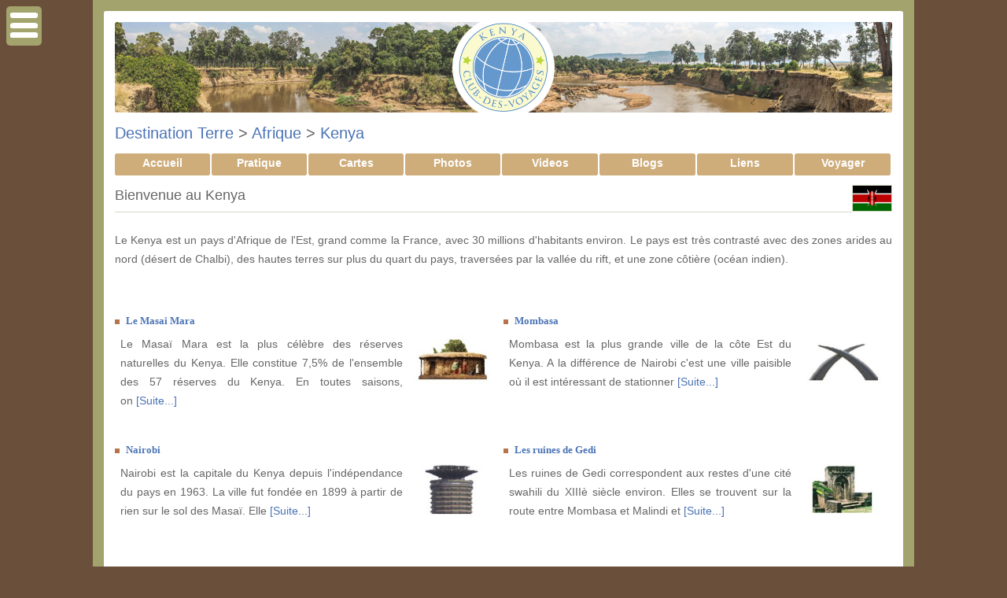

--- FILE ---
content_type: text/html; charset=iso-8859-1
request_url: https://www.club-des-voyages.com/kenya/index.html
body_size: 7979
content:
<!DOCTYPE html PUBLIC "-//W3C//DTD XHTML 1.0 Transitional//EN" "http://www.w3.org/TR/xhtml1/DTD/xhtml1-transitional.dtd">
<HTML xmlns="http://www.w3.org/1999/xhtml" xml:lang="fr" lang="fr">
<HEAD>
	<title>Découvrir le Kenya - Club des Voyages</title>
	<meta name="description" content="Le Kenya est un pays d&#039;Afrique de l&#039;Est, grand comme la France, avec 30 millions d&#039;habitants environ. Le pays est tr&egrave;s contrast&eacute; avec des zones arides au nord (d&eacute;sert de Chalbi), des hautes terres sur" />
    <meta name="keywords" content="club, voyage, tourisme, photo, carnet, image, blog, voyageur, galerie, portfolio, quiz">
    <meta name="language" content="fr">
    <meta name="http.language" content="French">
	<meta http-equiv="Content-Type" content="text/html; charset=iso-8859-1" />	
	<meta name="robots" content="index, follow" />

	    <meta property="og:type"               content="website" />
    <meta property="og:title"              content="Découvrir le Kenya" />
    <meta property="og:description"        content="Le Kenya est un pays d&#039;Afrique de l&#039;Est, grand comme la France, avec 30 millions d&#039;habitants environ. Le pays est tr&egrave;s contrast&eacute; avec des zones arides au nord (d&eacute;sert de Chalbi), des hautes terres sur" />
    <meta property="og:image"              content="https://www.club-des-voyages.com/cdv_image/cdv_logo/og/1710.png" />    
    
    <link rel="apple-touch-icon" sizes="180x180" href="/apple-touch-icon.png">
    <link rel="icon" type="image/png" sizes="32x32" href="/favicon-32x32.png">
    <link rel="icon" type="image/png" sizes="16x16" href="/favicon-16x16.png">
    <link rel="manifest" href="/site.webmanifest">
    <link rel="mask-icon" href="/safari-pinned-tab.svg" color="#5bbad5">
    <meta name="msapplication-TileColor" content="#2d89ef">
    <meta name="theme-color" content="#ffffff">
    
    <link rel="search" type="application/opensearchdescription+xml" title="Club des Voyages" href="https://www.club-des-voyages.com/opensearch.xml" />
    
    <link rel="stylesheet" href="/cdv.css" type="text/css">
    <link rel="stylesheet" href="/cdv_css2/1710/style2.css"type="text/css">
</HEAD>
<body>

<div id='page_wrapper'>
          
    <div id='center'>                                                 
        <div id='page_header' style='background-image:url("/cdv_css2/1710/header.jpg")' />
 		<div id='page_header_pastille' style='background-image:url("/cdv_image/cdv_logo/pastille.png")' />
 		<img src="/cdv_image/cdv_logo/header/1710.png" border="0" usemap="#MapLogo" /><map name="MapLogo" id="MapLogo"><area shape="rect" coords="1,1,450,225" href="/kenya/index.html" target="_top" alt="Accueil de la Destination" title="Accueil Kenya" /><area shape="rect" coords="1,226,450,450" href="https://www.club-des-voyages.com/")" target="_top" alt="Accueil Club" title="Accueil du Club" /></map>            
        </div>
        </div>
    	<div id='content'>

            	
    <h1><a href="https://www.club-des-voyages.com/terre/index.html">Destination Terre</a>
     > <a href="https://www.club-des-voyages.com/afrique/index.html">Afrique</a>     		> <a href="https://www.club-des-voyages.com/kenya/index.html">Kenya</a>                        </h1>
	



  	<!--COUNTRY START-->
<div id="container">
    <ul>
            	 <li><a href="https://www.club-des-voyages.com/kenya/index.html" class="selected">Accueil</a></li>
         <li><a href="https://www.club-des-voyages.com/kenya/pratique.html">Pratique</a></li>
            <li><a href="https://www.club-des-voyages.com/kenya/carte.html">Cartes</a></li>
                        	<li><a href="https://www.club-des-voyages.com/kenya/albums/photos.html">Photos</a></li>
                  	<li><a href="https://www.club-des-voyages.com/kenya/chaines/videos.html">Videos</a></li>
            	
        <li><a href="https://www.club-des-voyages.com/kenya/blogs/index.html">Blogs</a></li>
                  	<li><a href="https://www.club-des-voyages.com/kenya/liens/index.html">Liens</a></li>
                        	<li><a href="https://www.club-des-voyages.com/kenya/services.html">Voyager</a></li>
          </ul>
</div>	    
    
<table cellpadding="0" cellspacing="0" border="0" style="width:100%; clear:both;">
<tr>
  <td>
    <h2>Bienvenue au Kenya</h2>
  </td>
    <td width="40" style="vertical-align:middle;">
  	<img src='/cdv_image/cdv_flags/1710.png' title="Drapeau du Kenya" width="51" height="34" style="border:1px solid #D1D9C4;">
  </td>
  </tr>
</table>	    
  


             
    
                
        
                                      
                          <p style="text-align:justify;">
                                Le Kenya est un pays d'Afrique de l'Est, grand comme la France, avec 30 millions d'habitants environ. Le pays est très contrasté avec des zones arides au nord (désert de Chalbi), des hautes terres sur plus du quart du pays, traversées par la vallée du rift, et une zone côtière (océan indien).                </p>
           
             
           
        	<style type="text/css">
	/* Galerie */
	.galerie {
		display: -moz-flex;
		display: -webkit-flex;
		display: -ms-flex;
		display: flex;
		-moz-flex-wrap: wrap;
		-webkit-flex-wrap: wrap;
		-ms-flex-wrap: wrap;
		flex-wrap: wrap;
		margin: 0 2em 0 -2em;
		width: calc(100% + 1em);
	}
		.galerie box {
			-moz-flex-grow: 0;
			-webkit-flex-grow: 0;
			-ms-flex-grow: 0;
			flex-grow: 0;
			-moz-flex-shrink: 1;
			-webkit-flex-shrink: 1;
			-ms-flex-shrink: 1;
			flex-shrink: 1;
			margin: 0 0 3em 3em;
			position: relative;
			width: calc(33.33333% - 3em);
			text-align:center;
		}			
			.galerie box > :last-child {
				margin-bottom: 0;
			}
			.galerie box .box_img {
				display: block;
				margin: 0 auto;
				max-width: 100%;
				max-height: 190px;
			}
				.galerie box .box_img img {
					display: block;
					width: 100%;
				}

		@media screen and (min-width: 1041px) {
			.galerie box:nth-last-child(1), .galerie box:nth-last-child(2), .galerie box:nth-last-child(3) {
				margin-bottom: 0;
			}
		}

		@media screen and (max-width: 1040px) {
			.galerie box {
				width: calc(50% - 3em);
			}
				.galerie box:nth-last-child(3) {
					margin-bottom: 6em;
				}
		}

		@media screen and (min-width: 641px) and (max-width: 1040px) {
			.galerie box:nth-last-child(1), .galerie box:nth-last-child(2) {
				margin-bottom: 0;
			}
		}

		@media screen and (max-width: 640px) {
			.galerie {
				margin: 0 0 2em 0;
				width: 100%;
			}
				.galerie box {
					margin: 0 0 4.5em 0;
					width: 100%;
				}
					.galerie box:last-child {
						margin-bottom: 0;
					}
		}
</style>


	    
    
            
    	<h2 class="separator"></h2>
    
                    		<div id='box_edition'>
        <img src="/pb/pb_square.gif" hspace="5" />        &nbsp;<span class='rubrique'><a href="https://www.club-des-voyages.com/kenya/masai-mara.html">Le Masai Mara</a></span>                
                        <p>
                                	<a href="https://www.club-des-voyages.com/kenya/masai-mara.html"><img src='/galeries/covers/v_119.jpg' width='100' alt="Le Masai Mara" title="Le Masai Mara" class="vignette"></a>
            	                Le Masaï Mara est la plus célèbre des réserves naturelles du Kenya. Elle constitue 7,5% de l'ensemble des 57 réserves du Kenya. En toutes saisons, on&nbsp;<a href="https://www.club-des-voyages.com/kenya/masai-mara.html" target="_top">[Suite...]</a>                </p>
             
        </div>      
      		<div id='box_edition'>
        <img src="/pb/pb_square.gif" hspace="5" />        &nbsp;<span class='rubrique'><a href="https://www.club-des-voyages.com/kenya/mombasa.html">Mombasa</a></span>                
                        <p>
                                	<a href="https://www.club-des-voyages.com/kenya/mombasa.html"><img src='/galeries/covers/v_122.jpg' width='100' alt="Mombasa" title="Mombasa" class="vignette"></a>
            	                Mombasa est la plus grande ville de la côte Est du Kenya. A la différence de Nairobi c'est une ville paisible où il est intéressant de stationner&nbsp;<a href="https://www.club-des-voyages.com/kenya/mombasa.html" target="_top">[Suite...]</a>                </p>
             
        </div>      
      		<div id='box_edition'>
        <img src="/pb/pb_square.gif" hspace="5" />        &nbsp;<span class='rubrique'><a href="https://www.club-des-voyages.com/kenya/nairobi.html">Nairobi</a></span>                
                        <p>
                                	<a href="https://www.club-des-voyages.com/kenya/nairobi.html"><img src='/galeries/covers/v_121.jpg' width='100' alt="Nairobi" title="Nairobi" class="vignette"></a>
            	                Nairobi est la capitale du Kenya depuis l'indépendance du pays en 1963. La ville fut fondée en 1899 à partir de rien sur le sol des Masaï. Elle&nbsp;<a href="https://www.club-des-voyages.com/kenya/nairobi.html" target="_top">[Suite...]</a>                </p>
             
        </div>      
      		<div id='box_edition'>
        <img src="/pb/pb_square.gif" hspace="5" />        &nbsp;<span class='rubrique'><a href="https://www.club-des-voyages.com/kenya/les-ruines-de-gedi.html">Les ruines de Gedi</a></span>                
                        <p>
                                	<a href="https://www.club-des-voyages.com/kenya/les-ruines-de-gedi.html"><img src='/galeries/covers/v_11732.jpg' width='100' alt="Les ruines de Gedi" title="Les ruines de Gedi" class="vignette"></a>
            	                Les ruines de Gedi correspondent aux restes d'une cité swahili du XIIIè siècle environ. Elles se trouvent sur la route entre Mombasa et Malindi et&nbsp;<a href="https://www.club-des-voyages.com/kenya/les-ruines-de-gedi.html" target="_top">[Suite...]</a>                </p>
             
        </div>      
      		<div id='box_edition'>
        <img src="/pb/pb_square.gif" hspace="5" />        &nbsp;<span class='rubrique'><a href="https://www.club-des-voyages.com/kenya/l-archipel-de-lamu.html">L'archipel de Lamu</a></span>                
                        <p>
                                	<a href="https://www.club-des-voyages.com/kenya/l-archipel-de-lamu.html"><img src='/galeries/covers/v_11733.jpg' width='100' alt="L'archipel de Lamu" title="L'archipel de Lamu" class="vignette"></a>
            	                Située sur la côte Est, non loin de la frontière somalienne, l'archipel de Lamu est composé d'un ensemble de petites iles accessibles uniquement par&nbsp;<a href="https://www.club-des-voyages.com/kenya/l-archipel-de-lamu.html" target="_top">[Suite...]</a>                </p>
             
        </div>      
      		<div id='box_edition'>
        <img src="/pb/pb_square.gif" hspace="5" />        &nbsp;<span class='rubrique'><a href="https://www.club-des-voyages.com/kenya/parcs-nationaux-du-lac-turkana.html">Parcs nationaux du Lac Turkana</a></span>                
                        <p>
                                	<a href="https://www.club-des-voyages.com/kenya/parcs-nationaux-du-lac-turkana.html"><img src='/galeries/covers/v_2972.jpg' width='100' alt="Parcs nationaux du Lac Turkana" title="Parcs nationaux du Lac Turkana" class="vignette"></a>
            	                Le plus sal&eacute; des grands lacs d'Afrique, le Turkana, est un laboratoire exceptionnel pour l'&eacute;tude des communaut&eacute;s&nbsp;<a href="https://www.club-des-voyages.com/kenya/parcs-nationaux-du-lac-turkana.html" target="_top">[Suite...]</a>                </p>
             
        </div>      
      		<div id='box_edition'>
        <img src="/pb/pb_square.gif" hspace="5" />        &nbsp;<span class='rubrique'><a href="https://www.club-des-voyages.com/kenya/forets-sacrees-de-kayas-des-mijikenda.html">Forêts sacrées de kayas des Mijikenda</a></span>                
                        <p>
                                	<a href="https://www.club-des-voyages.com/kenya/forets-sacrees-de-kayas-des-mijikenda.html"><img src='/galeries/covers/v_2974.jpg' width='100' alt="Forêts sacrées de kayas des Mijikenda" title="Forêts sacrées de kayas des Mijikenda" class="vignette"></a>
            	                Les for&ecirc;ts sacr&eacute;es de kaya des Mijikenda consistent en 11 sites forestiers distincts qui s''&eacute;tendent sur pr&egrave;s de 200 km le&nbsp;<a href="https://www.club-des-voyages.com/kenya/forets-sacrees-de-kayas-des-mijikenda.html" target="_top">[Suite...]</a>                </p>
             
        </div>      
      		<div id='box_edition'>
        <img src="/pb/pb_square.gif" hspace="5" />        &nbsp;<span class='rubrique'><a href="https://www.club-des-voyages.com/kenya/reseau-des-lacs-du-kenya-dans-la-vallee-du-grand-rift.html">Réseau des lacs du Kenya dans la vallée du Grand Rift</a></span>                
                        <p>
                                	<a href="https://www.club-des-voyages.com/kenya/reseau-des-lacs-du-kenya-dans-la-vallee-du-grand-rift.html"><img src='/galeries/covers/v_2975.jpg' width='100' alt="Réseau des lacs du Kenya dans la vallée du Grand Rift" title="Réseau des lacs du Kenya dans la vallée du Grand Rift" class="vignette"></a>
            	                Le R&eacute;seau des lacs du Kenya dans la vall&eacute;e du Grand Rift comprend trois lacs interconnect&eacute;s et peu profonds (Lac Bogoria, lac&nbsp;<a href="https://www.club-des-voyages.com/kenya/reseau-des-lacs-du-kenya-dans-la-vallee-du-grand-rift.html" target="_top">[Suite...]</a>                </p>
             
        </div>      
      		<div id='box_edition'>
        <img src="/pb/pb_square.gif" hspace="5" />        &nbsp;<span class='rubrique'><a href="https://www.club-des-voyages.com/kenya/parc-nationalforet-naturelle-du-mont-kenya.html">Parc national/Forêt naturelle du mont Kenya</a></span>                
                        <p>
                                	<a href="https://www.club-des-voyages.com/kenya/parc-nationalforet-naturelle-du-mont-kenya.html"><img src='/galeries/covers/v_2977.jpg' width='100' alt="Parc national/Forêt naturelle du mont Kenya" title="Parc national/Forêt naturelle du mont Kenya" class="vignette"></a>
            	                Culminant &agrave; 5.199&nbsp;m, le mont Kenya est le deuxi&egrave;me plus haut sommet d&rsquo;Afrique. C&rsquo;est un ancien volcan &eacute;teint&nbsp;<a href="https://www.club-des-voyages.com/kenya/parc-nationalforet-naturelle-du-mont-kenya.html" target="_top">[Suite...]</a>                </p>
             
        </div>      
      		<div id='box_edition'>
        <img src="/pb/pb_square.gif" hspace="5" />        &nbsp;<span class='rubrique'><a href="https://www.club-des-voyages.com/kenya/histoire-du-kenya.html">Histoire du Kenya</a></span>                
                        <p>
                                	<a href="https://www.club-des-voyages.com/kenya/histoire-du-kenya.html"><img src='/galeries/covers/v_11725.jpg' width='100' alt="Histoire du Kenya" title="Histoire du Kenya" class="vignette"></a>
            	                La préhistoire du Kenya est particulièrement riche puisque c'est dans ce pays qu'ont été retrouvés de nombreux ossement de nos ancètres, en&nbsp;<a href="https://www.club-des-voyages.com/kenya/histoire-du-kenya.html" target="_top">[Suite...]</a>                </p>
             
        </div>      
                       
              
        
    
      
	<div id='section'> 
    <h2>Sélection photos</h2>
      <div id='box_pic'>
        	
            <p><div id='square'><img src="/pb/pb_square.gif" hspace="5" />&nbsp;<a href="https://www.club-des-voyages.com/kenya/albums/safaris.html" target="_top">Safaris</a></div></p>
                <a href="https://www.club-des-voyages.com/kenya/albums/photos/rapace-681.html"><img src="/images/vignettes/v_RAPACE_1305055406.jpg" alt="RAPACE" title="RAPACE" class="vignette"></a>    
        <br /><a href="https://www.club-des-voyages.com/kenya/albums/photos/rapace-681.html">RAPACE</a>
        
                  
             <div class="PhorumListSubText">Ajoutée&nbsp;le 27/07/2006 à 21:52&nbsp;<br />&copy;&nbsp;<a href="https://www.club-des-voyages.com/kenya/carnets/xld60.html" target="_top">xld60</a></div>				
                
    </div>
      <div id='box_pic'>
        	
            <p><div id='square'><img src="/pb/pb_square.gif" hspace="5" />&nbsp;<a href="https://www.club-des-voyages.com/kenya/albums/safaris.html" target="_top">Safaris</a></div></p>
                <a href="https://www.club-des-voyages.com/kenya/albums/photos/lionne-759.html"><img src="/images/vignettes/v_lionne__249919620.jpg" alt="Lionne" title="Lionne" class="vignette"></a>    
        <br /><a href="https://www.club-des-voyages.com/kenya/albums/photos/lionne-759.html">Lionne</a>
        
                  
             <div class="PhorumListSubText">Ajoutée&nbsp;le 05/09/2006 à 08:51&nbsp;<br />&copy;&nbsp;<a href="https://www.club-des-voyages.com/kenya/carnets/cooltrane.html" target="_top">cooltrane</a></div>				
                
    </div>
      <div id='box_pic'>
        	
            <p><div id='square'><img src="/pb/pb_square.gif" hspace="5" />&nbsp;<a href="https://www.club-des-voyages.com/kenya/albums/safaris.html" target="_top">Safaris</a></div></p>
                <a href="https://www.club-des-voyages.com/kenya/albums/photos/girafe-799.html"><img src="/images/vignettes/v_girafe_1108804657.jpg" alt="Girafe" title="Girafe" class="vignette"></a>    
        <br /><a href="https://www.club-des-voyages.com/kenya/albums/photos/girafe-799.html">Girafe</a>
        
                  
             <div class="PhorumListSubText">Ajoutée&nbsp;le 22/09/2006 à 09:26&nbsp;<br />&copy;&nbsp;<a href="https://www.club-des-voyages.com/kenya/carnets/aude.html" target="_top">aude</a></div>				
                
    </div>
      <div id='box_pic'>
        	
            <p><div id='square'><img src="/pb/pb_square.gif" hspace="5" />&nbsp;<a href="https://www.club-des-voyages.com/kenya/albums/safaris.html" target="_top">Safaris</a></div></p>
                <a href="https://www.club-des-voyages.com/kenya/albums/photos/sous-la-tente-1287.html"><img src="/images/vignettes/v_sous_la_tente_834393553.jpg" alt="Sous la "tente"" title="Sous la "tente"" class="vignette"></a>    
        <br /><a href="https://www.club-des-voyages.com/kenya/albums/photos/sous-la-tente-1287.html">Sous la "tente"</a>
        
                  
             <div class="PhorumListSubText">Ajoutée&nbsp;le 13/03/2007 à 14:42&nbsp;<br />&copy;&nbsp;<a href="https://www.club-des-voyages.com/kenya/carnets/elisabeth.html" target="_top">elisabeth</a></div>				
                
    </div>
      <div id='box_pic'>
        	
            <p><div id='square'><img src="/pb/pb_square.gif" hspace="5" />&nbsp;<a href="https://www.club-des-voyages.com/kenya/albums/safaris.html" target="_top">Safaris</a></div></p>
                <a href="https://www.club-des-voyages.com/kenya/albums/photos/amours-felines-733.html"><img src="/images/vignettes/v_amours_felines_1684703308.jpg" alt="Amours fèlines" title="Amours fèlines" class="vignette"></a>    
        <br /><a href="https://www.club-des-voyages.com/kenya/albums/photos/amours-felines-733.html">Amours fèlines</a>
        
                  
             <div class="PhorumListSubText">Ajoutée&nbsp;le 04/09/2006 à 12:31&nbsp;<br />&copy;&nbsp;<a href="https://www.club-des-voyages.com/kenya/carnets/cooltrane.html" target="_top">cooltrane</a></div>				
                
    </div>
      <div id='box_pic'>
        	
            <p><div id='square'><img src="/pb/pb_square.gif" hspace="5" />&nbsp;<a href="https://www.club-des-voyages.com/kenya/albums/le-masai-mara.html" target="_top">Le Masai Mara</a></div></p>
                <a href="https://www.club-des-voyages.com/kenya/albums/photos/village-masai-325.html"><img src="/images/vignettes/v_Village_Masai_94551818.jpg" alt="Village Masai" title="Village Masai" class="vignette"></a>    
        <br /><a href="https://www.club-des-voyages.com/kenya/albums/photos/village-masai-325.html">Village Masai</a>
        
                  
             <div class="PhorumListSubText">Ajoutée&nbsp;le 22/02/2006 à 05:45&nbsp;<br />&copy;&nbsp;<a href="https://www.club-des-voyages.com/kenya/carnets/guy.html" target="_top">guy</a></div>				
                
    </div>
      <h2 class="separator"></h2>
	<div class="pagination"><div class="all">
    <a href="https://www.club-des-voyages.com/kenya/albums/photos.html">Voir toutes les photos</a>
    </div></div>
	<h2 class="separator"></h2></div>
<div id='section'> 
    <h2>Sélection d'articles</h2>
    <div id='box_edition'>    	
        <img src='https://www.club-des-voyages.com/membres/img/rubrique.gif' width="15" height="15" vspace="1" hspace="3" style="vertical-align: middle; border:0;">
    	<a href="https://www.club-des-voyages.com/kenya/le-peuple-masai-12020.html" target="_top" style="font-weight:bold;">Le peuple Masaï</a>
        <p></p>
    	<p><a href="https://www.club-des-voyages.com/kenya/le-peuple-masai-12020.html" target="_top"><img src="https://www.club-des-voyages.com/galeries/covers/v_12020.jpg" alt="Le peuple Masaï" title="Le peuple Masaï" class="vignette" /></a>Les Masaï forment un groupe ethnique du Kenya, au même titre que les Kikuyu, les Samburu ou encore les Swahili (entre autres). Plus de 70 groupes&nbsp;<a href="https://www.club-des-voyages.com/kenya/le-peuple-masai-12020.html" target="_top">[En savoir plus...]</a></p>
    </div>
    <div id='box_edition'>    	
        <img src='https://www.club-des-voyages.com/membres/img/rubrique.gif' width="15" height="15" vspace="1" hspace="3" style="vertical-align: middle; border:0;">
    	<a href="https://www.club-des-voyages.com/kenya/comment-organiser-un-safari.html" target="_top" style="font-weight:bold;">Comment organiser un safari ?</a>
        <p></p>
    	<p>Si vous arrivez au Kenya par vos propres moyens, sans passer par un tour-opérateur, vous devez mettre au point l'organisation de votre safari dès&nbsp;<a href="https://www.club-des-voyages.com/kenya/comment-organiser-un-safari.html" target="_top">[En savoir plus...]</a></p>
    </div>
    <div id='box_edition'>    	
        <img src='https://www.club-des-voyages.com/membres/img/rubrique.gif' width="15" height="15" vspace="1" hspace="3" style="vertical-align: middle; border:0;">
    	<a href="https://www.club-des-voyages.com/kenya/les-musees-de-lamu-11994.html" target="_top" style="font-weight:bold;">Les musées de Lamu</a>
        <p></p>
    	<p><a href="https://www.club-des-voyages.com/kenya/les-musees-de-lamu-11994.html" target="_top"><img src="https://www.club-des-voyages.com/galeries/covers/v_11994.jpg" alt="Les musées de Lamu" title="Les musées de Lamu" class="vignette" /></a>Malgré sa petite taille avec 20.000 habitants environ, Lamu possède pas moins de trois musées, sans compter le fort.</p>
    </div>
    <div id='box_edition'>    	
        <img src='https://www.club-des-voyages.com/membres/img/rubrique.gif' width="15" height="15" vspace="1" hspace="3" style="vertical-align: middle; border:0;">
    	<a href="https://www.club-des-voyages.com/kenya/masai-mara.html" target="_top" style="font-weight:bold;">Le Masai Mara</a>
        <p></p>
    	<p><a href="https://www.club-des-voyages.com/kenya/masai-mara.html" target="_top"><img src="https://www.club-des-voyages.com/galeries/covers/v_119.jpg" alt="Le Masai Mara" title="Le Masai Mara" class="vignette" /></a>Le Masaï Mara est la plus célèbre des réserves naturelles du Kenya. Elle constitue 7,5% de l'ensemble des 57 réserves du Kenya. En toutes saisons, on&nbsp;<a href="https://www.club-des-voyages.com/kenya/masai-mara.html" target="_top">[En savoir plus...]</a></p>
    </div>
    <div id='box_edition'>    	
        <img src='https://www.club-des-voyages.com/membres/img/rubrique.gif' width="15" height="15" vspace="1" hspace="3" style="vertical-align: middle; border:0;">
    	<a href="https://www.club-des-voyages.com/kenya/combien-de-temps-partir-au-kenya.html" target="_top" style="font-weight:bold;">Combien de temps partir ?</a>
        <p></p>
    	<p>Le Kenya est un pays grand comme la France. Le réseau routier et ferroviaire étant très moyen, un voyage de deux ou trois semaines ne permet pas de&nbsp;<a href="https://www.club-des-voyages.com/kenya/combien-de-temps-partir-au-kenya.html" target="_top">[En savoir plus...]</a></p>
    </div>
    <div id='box_edition'>    	
        <img src='https://www.club-des-voyages.com/membres/img/rubrique.gif' width="15" height="15" vspace="1" hspace="3" style="vertical-align: middle; border:0;">
    	<a href="https://www.club-des-voyages.com/kenya/l-archipel-de-lamu.html" target="_top" style="font-weight:bold;">L'archipel de Lamu</a>
        <p></p>
    	<p><a href="https://www.club-des-voyages.com/kenya/l-archipel-de-lamu.html" target="_top"><img src="https://www.club-des-voyages.com/galeries/covers/v_11733.jpg" alt="L'archipel de Lamu" title="L'archipel de Lamu" class="vignette" /></a>Située sur la côte Est, non loin de la frontière somalienne, l'archipel de Lamu est composé d'un ensemble de petites iles accessibles uniquement par&nbsp;<a href="https://www.club-des-voyages.com/kenya/l-archipel-de-lamu.html" target="_top">[En savoir plus...]</a></p>
    </div></div>
<div id='section'> 
    <h2>Sélection vidéos</h2>
      <div id='box_vid'>			
                    <p><div id='square'><img src="/pb/pb_square.gif" hspace="5" />&nbsp;<a href="https://www.club-des-voyages.com/kenya/chaines/initiatives.html" target="_top">Initiatives</a></div></p>
                
        <a href="https://www.club-des-voyages.com/kenya/chaines/videos/ocean-sole-art-tongue-au-kenya-336.html" target="_top"><img src="https://www.club-des-voyages.com/videos/covers/v_336.jpg" width="250" border="0"</a>
        
        <br /><a href="https://www.club-des-voyages.com/kenya/chaines/videos/ocean-sole-art-tongue-au-kenya-336.html" target="_top" class="menu">Agrandir la vidéo</a>
        
        <br /><a href="https://www.club-des-voyages.com/kenya/chaines/videos/ocean-sole-art-tongue-au-kenya-336.html">Ocean Sole: art "tongue" au Kenya</a>
        
                    <p>Des sculptures colorées réalisées à partir d’un matériau pour le moins particulier. 
Pour le découvrir rien de plus simple, malheureusement, il&nbsp;<a href="https://www.club-des-voyages.com/kenya/chaines/videos/ocean-sole-art-tongue-au-kenya-336.html">[Suite...]</a></p>
                
        <div class="PhorumListSubText">Ajoutée&nbsp;le 15/07/2016 à 06:00&nbsp;&copy;&nbsp;Euronews</div>
    </div>
      <div id='box_vid'>			
                    <p><div id='square'><img src="/pb/pb_square.gif" hspace="5" />&nbsp;<a href="https://www.club-des-voyages.com/kenya/chaines/divers.html" target="_top">Divers</a></div></p>
                
        <a href="https://www.club-des-voyages.com/kenya/chaines/videos/chants-et-danses-masai-16.html" target="_top"><img src="https://www.club-des-voyages.com/videos/covers/v_16.jpg" width="250" border="0"</a>
        
        <br /><a href="https://www.club-des-voyages.com/kenya/chaines/videos/chants-et-danses-masai-16.html" target="_top" class="menu">Agrandir la vidéo</a>
        
        <br /><a href="https://www.club-des-voyages.com/kenya/chaines/videos/chants-et-danses-masai-16.html">Chants et danses masaï</a>
        
                
        <div class="PhorumListSubText">Ajoutée&nbsp;le 10/02/2010 à 22:12&nbsp;&copy;&nbsp;Soutiras</div>
    </div>
      <h2 class="separator"></h2>
	<div class="pagination"><div class="all">
	<a href="https://www.club-des-voyages.com/kenya/chaines/videos.html">Voir toutes les vidéos</a>
    </div></div>
	<h2 class="separator"></h2></div>
<div id='section'> 
    <h2>Sélection de la médiathèque</h2>
    <div id='box_media'>    	
        <img src='https://www.club-des-voyages.com/membres/img/rubrique.gif' width="15" height="15" vspace="1" hspace="3" style="vertical-align: middle; border:0;">
    	<a href="https://www.club-des-voyages.com/kenya/blogs/mediatheque-u27-b2/notes/kenya-le-plus-grand-safari-481.html" target="_top" style="font-weight:bold;">Kenya, le plus grand safari </a>
        <p><i>DVD Guides</i></p>
    	<p><a href="https://www.club-des-voyages.com/kenya/blogs/mediatheque-u27-b2/notes/kenya-le-plus-grand-safari-481.html" target="_top"><img src="https://www.club-des-voyages.com/images/vignettes/v_Kenya_le_plus_grand_safari__1752861602.jpg" width="120" height="90" align="right" alt="Kenya, le plus grand safari " title="Kenya, le plus grand safari " class="vignette" /></a>Des plus hauts sommets d’Afrique aux rives accueillantes de l’Océan indien, Pierre Brouwers s’est immergé dans les profondeurs de la savane kenyane, un univers mythique où le contact entre l’homme et la faune sauvage reste possible.
Lions, guépards, girafes, éléphants, rhinocéros et hippopotames sont les représentants les plus imposants d’un monde animal dont la caméra du réalisateur a saisi un&nbsp;<a href="https://www.club-des-voyages.com/kenya/blogs/mediatheque-u27-b2/notes/kenya-le-plus-grand-safari-481.html" target="_top">[En savoir plus...]</a></p>
    </div>
    <div id='box_media'>    	
        <img src='https://www.club-des-voyages.com/membres/img/rubrique.gif' width="15" height="15" vspace="1" hspace="3" style="vertical-align: middle; border:0;">
    	<a href="https://www.club-des-voyages.com/kenya/blogs/mediatheque-u27-b2/notes/bibliotheque-du-voyageur-kenya-660.html" target="_top" style="font-weight:bold;">Bibliothèque du voyageur: Kenya</a>
        <p><i>Bibliothèque du voyageur</i></p>
    	<p><a href="https://www.club-des-voyages.com/kenya/blogs/mediatheque-u27-b2/notes/bibliotheque-du-voyageur-kenya-660.html" target="_top"><img src="https://www.club-des-voyages.com/images/vignettes/v_Bibliotheque_du_voyageur_Kenya_212970793.jpg" width="90" height="120" align="right" alt="Bibliothèque du voyageur: Kenya" title="Bibliothèque du voyageur: Kenya" class="vignette" /></a>Histoire, nature & société
Terre primitive peuplée par l'Orririn tugenensis, un hominidé arboricole ; territoire cartographié par le mathématicien grec Ptolémée ; contrée apprivoisée par les pasteurs nomades couchitiques, puis par les Nilotiques et les Bantous ; région colonisée par les Arabes, les Portugais, les Allemands et les Britanniques... la patrie de Jomo Kenyatta, le «père de la nation»,&nbsp;<a href="https://www.club-des-voyages.com/kenya/blogs/mediatheque-u27-b2/notes/bibliotheque-du-voyageur-kenya-660.html" target="_top">[En savoir plus...]</a></p>
    </div>
    <h2 class="separator"></h2>
	<div class="pagination"><div class="all">
    <a href="https://www.club-des-voyages.com/kenya/blogs/mediatheque-u27-b2/index.html">Voir toute la médiathèque</a>
    </div></div>
	<h2 class="separator"></h2></div>
<div id='section'>
	<h2>Voir aussi</h2>
	<div id="box_edition">
    	<img src="/pb/pb_square.gif" hspace="5" />&nbsp;<span class="rubrique"><a href="https://www.club-des-voyages.com/kenya/carte.html">Cartes du Kenya</a></span>        
        <p><a href="https://www.club-des-voyages.com/kenya/carte.html"><img src='/cdv_situ/th/1710.jpg' alt="Cartes du Kenya" title="Cartes du Kenya" class="vignette" /></a>Nos différentes cartes du Kenya à explorer: carte physique, carte routière, vue satellite. Pour tout savoir sur la géographie du Kenya.</p>
	</div>      
	<div id="box_edition">
    	<img src="/pb/pb_square.gif" hspace="5" />&nbsp;<span class="rubrique"><a href="https://www.club-des-voyages.com/kenya/pratique.html">Informations pratiques</a></span>        
        <p><a href="https://www.club-des-voyages.com/kenya/pratique.html"><img src='/cdv_image/cdv_flags/1710.png' alt="Informations pratiques" title="Informations pratiques" class="vignette" /></a>Consultez nos conseils et infos pratiques avant de partir au Kenya: monnaie, météo, climat, électricité, santé, sécurité, décalage horaire, etc.</p>
	</div>      
	<div id="box_edition">
    	<img src="/pb/pb_square.gif" hspace="5" />&nbsp;<span class="rubrique"><a href="https://www.club-des-voyages.com/kenya/blogs/notes.html">Actualités du Kenya</a></span>        
        <p><a href="https://www.club-des-voyages.com/kenya/blogs/notes.html"><img src='/cdv_image/cdv_logo/1710.png' alt="Actualités du Kenya" title="Actualités du Kenya" class="vignette" /></a>L'espace blogs permet de retrouver les dernières notes et actualités de voyage au Kenya: idées sorties, idées de lecture, actualités du Kenya, ...</p>
	</div>      
	<div id="box_edition">
    	<img src="/pb/pb_square.gif" hspace="5" />&nbsp;<span class="rubrique"><a href="https://www.club-des-voyages.com/kenya/albums/photos.html">Photos du Kenya</a></span>        
        <p><a href="https://www.club-des-voyages.com/kenya/albums/photos.html"><img src='/pb/pb_galeries.png' alt="Photos du Kenya" title="Photos du Kenya" class="vignette" /></a>Découvrez les galeries de photos du Kenya publiées par les membres du club des voyages.</p>
	</div>      
	<div id="box_edition">
    	<img src="/pb/pb_square.gif" hspace="5" />&nbsp;<span class="rubrique"><a href="https://www.club-des-voyages.com/kenya/chaines/videos.html">Le Kenya en vidéos</a></span>        
        <p><a href="https://www.club-des-voyages.com/kenya/chaines/videos.html"><img src='/pb/pb_videos.png' alt="Le Kenya en vidéos" title="Le Kenya en vidéos" class="vignette" /></a>Notre sélection de vidéos pour enrichir votre connaissance du Kenya sur tous vos écrans.</p>
	</div>      
	<div id="box_edition">
    	<img src="/pb/pb_square.gif" hspace="5" />&nbsp;<span class="rubrique"><a href="https://www.club-des-voyages.com/kenya/services.html">Voyager au Kenya</a></span>        
        <p><a href="https://www.club-des-voyages.com/kenya/services.html"><img src='/pb/pb_sejours.png' alt="Voyager au Kenya" title="Voyager au Kenya" class="vignette" /></a>Préparez votre voyage au Kenya et trouvez le meilleur prix: séjours, circuits, vols, hôtels, guides, ...</p>
	</div>      

<h2 class="separator"></h2>
<div class="pagination"><div class="all">
<a class="return_editorial" href="https://www.club-des-voyages.com/kenya/services.html">Voir tous les services</a>
</div></div>
<h2 class="separator"></h2></div> 
<!--COUNTRY END-->	

            <div id="section">
				<h2 class="separator"></h2>
                <div style="text-align:center; margin:1em 0 1em 0;">&copy; 2025 <a href="https://www.club-des-voyages.com" target="_top">www.club-des-voyages.com</a><br /><i>Tous droits r&eacute;serv&eacute;s.</i></div>
 			</div>
        </div>  <!-- content -->
	</div> <!-- center -->
</div>	<!-- page wrapper -->

<div id="sidebar">
 	        
       <h3>Rechercher</h3>
        <ul id='linklist'>	
        <li>
        <form action="https://www.club-des-voyages.com/cdv_recherche/cdv_resultat.php" style="margin:5px 0px 5px 0px; padding:0px;"  method="post" enctype="application/x-www-form-urlencoded" accept-charset="iso-8859-1">
            <input type="hidden" name="css" value="1710" />
            <input type="text" name="search" class="text" placeholder="Mots-clés" style="width:100%;"/>
        </form>
        </li>
        </ul>

		<!-- Découvrir -->
		        	<h3>Découvrir le Kenya</h3><div id="linkcontainer">
				<ul id="linklist">
					<li><a href="https://www.club-des-voyages.com/kenya/carte.html">Carte du Kenya</a></li><li><a href="https://www.club-des-voyages.com/kenya/masai-mara.html" target="_top">Le Masai Mara</a></li><li><a href="https://www.club-des-voyages.com/kenya/mombasa.html" target="_top">Mombasa</a></li><li><a href="https://www.club-des-voyages.com/kenya/nairobi.html" target="_top">Nairobi</a></li><li><a href="https://www.club-des-voyages.com/kenya/les-ruines-de-gedi.html" target="_top">Les ruines de Gedi</a></li><li><a href="https://www.club-des-voyages.com/kenya/l-archipel-de-lamu.html" target="_top">L'archipel de Lamu</a></li><li><a href="https://www.club-des-voyages.com/kenya/parcs-nationaux-du-lac-turkana.html" target="_top">Parcs nationaux du Lac Turkana</a></li><li><a href="https://www.club-des-voyages.com/kenya/forets-sacrees-de-kayas-des-mijikenda.html" target="_top">Forêts sacrées de kayas des Mijikenda</a></li><li><a href="https://www.club-des-voyages.com/kenya/index.html" target="_top">Toutes les rubriques</a></li></ul></div>                
		<!-- Quiz -->
		
        <!-- Espace Membres -->
		        	<h3>Espace Membres</h3><div id="linkcontainer"><ul id="linklist"><li><a href="https://www.club-des-voyages.com/kenya/carnets.html" target="_top">Carnets de voyage</a></li><li><a href="https://www.club-des-voyages.com/kenya/albums/photos.html">Photos du Kenya</a></li>
		<li><a href="https://www.club-des-voyages.com/kenya/blogs/notes.html">Blogs du Kenya</a></li>      
		<li><a href="https://www.club-des-voyages.com/kenya/chaines/videos.html">Videos du Kenya</a></li>
		<li><a href="https://www.club-des-voyages.com/kenya/carte-postale.html">Envoyer une e-Carte</a></li></ul></div>        		
        <!-- Infos pratiques -->
		        	<h3>Infos pratiques</h3><div id='linkcontainer'><ul id='linklist'><li><a href="https://www.club-des-voyages.com/kenya/pratique.html#identite" target="_top">Carte d'identité</a></li><li><a href="https://www.club-des-voyages.com/kenya/pratique.html#geographie" target="_top">Situation géographique</a></li><li><a href="https://www.club-des-voyages.com/kenya/pratique.html#population" target="_top">Population</a></li><li><a href="https://www.club-des-voyages.com/kenya/pratique.html#monnaie" target="_top">Monnaie</a></li><li><a href="https://www.club-des-voyages.com/kenya/pratique.html#electricite" target="_top">Prises électriques</a></li><li><a href="https://www.club-des-voyages.com/kenya/pratique.html#telephone" target="_top">Téléphone & Internet</a></li><li><a href="https://www.club-des-voyages.com/kenya/pratique.html#sante" target="_top">Consignes de santé</a></li><li><a href="https://www.club-des-voyages.com/kenya/pratique.html#securite" target="_top">Consignes de sécurité</a></li><li><a href="https://www.club-des-voyages.com/kenya/pratique.html#decalage" target="_top">Décalage horaire</a></li><li><a href="https://www.club-des-voyages.com/kenya/pratique.html#conduite" target="_top">Conduite</a></li><li><a href="https://www.club-des-voyages.com/kenya/pratique.html#patrimoine" target="_top">Patrimoine mondial</a></li><li><img src="/pb/pb_meteo.png" height="14" hspace="2" /><a href="https://www.club-des-voyages.com/kenya/meteo/index.html" target="_top">Météo et Climat</a></li><li><a href="https://www.club-des-voyages.com/kenya/combien-de-temps-partir-au-kenya.html" target="_top">Combien de temps partir ?</a></li><li><a href="https://www.club-des-voyages.com/kenya/comment-aller-au-kenya.html" target="_top">Comment aller au Kenya ?</a></li><li><a href="https://www.club-des-voyages.com/kenya/comment-organiser-un-safari.html" target="_top">Comment organiser un safari ?</a></li><li><a href="https://www.club-des-voyages.com/kenya/comment-s-exprimer-au-kenya.html" target="_top">Comment s'exprimer ?</a></li><li><a href="https://www.club-des-voyages.com/kenya/comment-se-deplacer-au-kenya.html" target="_top">Comment se déplacer ?</a></li><li><a href="https://www.club-des-voyages.com/kenya/que-voir-que-faire-au-kenya.html" target="_top">Que voir, que faire au Kenya ?</a></li></ul></div>        	                                                          		                       	                                                      
        <!-- Services -->
		        	<h3>Voyager au Kenya</h3><div id="linkcontainer"><ul id="linklist"><li><a href="https://www.club-des-voyages.com/kenya/vols.html">Vols vers le Kenya</a></li><li><a href="https://www.club-des-voyages.com/kenya/hotels.html">H&eacute;bergements</a></li><li><a href="https://www.club-des-voyages.com/kenya/autos.html">Location de voiture</a></li><li><a href="https://www.club-des-voyages.com/kenya/guides.html">Guides de voyage</a></li></ul></div>                        
        <!-- Voir aussi -->
		        	<h3>Voir aussi</h3><div id='linkcontainer'><ul id='linklist'><li><a href="https://www.club-des-voyages.com/kenya/sommaire.html" target="_top">Sommaire complet</a></li>
				<li><a href="https://www.club-des-voyages.com/kenya/liens/index.html" target="_top">Liens internet</a></li> 				
				<li><a href="https://www.club-des-voyages.com/kenya/historique.html" target="_top">Historique</a></li>
				<li><a href="https://www.club-des-voyages.com/kenya/contact.html" target="_top">Contact</a></li></ul></div>         
        <!-- Abonnements/Contacts -->
		        	<h3>Abonnement</h3>
		<div id="linkcontainer">
        <ul id="linklist"><li><a rel="nofollow" type="application/rss+xml" href="https://www.club-des-voyages.com/kenya/flux_rss_all.xml" target="_blank"><img src="/pb/pb_rss.png" alt="Flux RSS" border="0" height="12" width="12" /></a>&nbsp;<a rel="nofollow" type="application/rss+xml" href="https://www.club-des-voyages.com/kenya/flux_rss_all.xml" target="_blank">Flux Kenya</a></li></ul></div>        
        
        <p></p>
          
</div>	<!-- sidebar -->

<!-- Scripts -->       
<script async src="https://pagead2.googlesyndication.com/pagead/js/adsbygoogle.js?client=ca-pub-0284311130244697" crossorigin="anonymous"></script>
<script src="/mobile2/js/jquery.min.js"></script>
<script>jQuery.noConflict();</script>
<script src="/mobile2/js/skel.min.updated.js"></script>
<script src="/mobile2/js/skel-layers.min.js"></script>
<script src="/mobile2/js/init.js"></script>
<script src="/js/jquery.rwdImageMaps.min.js"></script>
<!-- Image map resize -->
<script type="text/javascript">
	jQuery.noConflict();
	jQuery(document).ready(function() {
		jQuery('img[usemap]').rwdImageMaps();
	});
</script>
</body>
</html>

--- FILE ---
content_type: text/html; charset=utf-8
request_url: https://www.google.com/recaptcha/api2/aframe
body_size: 267
content:
<!DOCTYPE HTML><html><head><meta http-equiv="content-type" content="text/html; charset=UTF-8"></head><body><script nonce="YAvM0MsEd6QsGj8GcSnkXg">/** Anti-fraud and anti-abuse applications only. See google.com/recaptcha */ try{var clients={'sodar':'https://pagead2.googlesyndication.com/pagead/sodar?'};window.addEventListener("message",function(a){try{if(a.source===window.parent){var b=JSON.parse(a.data);var c=clients[b['id']];if(c){var d=document.createElement('img');d.src=c+b['params']+'&rc='+(localStorage.getItem("rc::a")?sessionStorage.getItem("rc::b"):"");window.document.body.appendChild(d);sessionStorage.setItem("rc::e",parseInt(sessionStorage.getItem("rc::e")||0)+1);localStorage.setItem("rc::h",'1769334563396');}}}catch(b){}});window.parent.postMessage("_grecaptcha_ready", "*");}catch(b){}</script></body></html>

--- FILE ---
content_type: text/css
request_url: https://www.club-des-voyages.com/cdv_css2/1710/style2.css
body_size: 40
content:
body {
  background-color:#6a4f3a;
}

#page_wrapper, 
#sidebar h3,
#container ul li a:hover, 
#titleBar .toggle:before {
  background-color:#a3a36d;
}

#container ul li a, 
#titleBar .toggle:active:before, 
.pagination .pages a.active, 
.pagination .button a:active { 
  background-color:#CEAD7B;
}

--- FILE ---
content_type: application/javascript
request_url: https://www.club-des-voyages.com/mobile2/js/skel.min.updated.js
body_size: 7174
content:
/* skel.js vx.x | (c) n33 | n33.co | MIT licensed */
var skel=function(){var e="config",t="breakpoints",n="iterate",r="elements",i="getCachedElement",s="stateId",o="getElementsByClassName",u=!1,a="stateElements",f="cacheElement",l="deviceType",c="length",h="getElementsByTagName",p="config_breakpoint",d="parentNode",v=null,m="height",g="vars",y="match",b="insertBefore",w="newInline",E="orientationChange",S="width",x="object",T="cache",N="lockState",C="!important",k="head",L="containers",A="createElement",O="_skel_isReversed",M="location",_="className",D="locations",P="}",H="extend",B=" 0 0 ",j="onorientationchange",F=!0,I="indexOf",q="isArray",R="replace",U="DOMReady",z="devicePixelRatio",W="defaults",X="IEVersion",V="substring",$="push",J="addEventListener",K="documentElement",Q="{display:none!important}",G="padding-top:0!important",Y="parseMeasurement",Z="registerLocation",et="events",tt="^head",nt="hasOwnProperty",rt="android",it="viewportWidth",st="string",ot="DOMContentLoaded",ut="getDevicePixelRatio",at="_skel_attach",ft="getViewportDimensions",lt="states",ct="matchMedia",ht="ios",pt="ignoreOrientation",dt="removeEventListener",vt="placeholder",mt="padding-top:",gt="resize",yt=".row",bt="attached",wt="stateChange",Et="firstChild",St="_skel_placeholder",xt="href",Tt="querySelectorAll",Nt="windows",Ct="previousSibling",kt="prototype",Lt="innerHTML",At="gutters",Ot="attachElements",Mt="text/css",_t="html",Dt="domready",Pt="padding:",Ht="readyState",Bt="onresize",jt=".\\3$1 ",Ft="split",It="collapse",qt="priority",Rt="attachElement",Ut={config:{containers:300,pollOnce:u,pollOnLock:u,prefix:v,preload:u,reset:u,perpetualLock:F,domainLock:F,ignoreOrientation:u,RTL:u,grid:{collapse:u,gutters:40},breakpoints:{global:{href:u,width:"*",height:"*"}},events:{}},isInit:u,lockState:v,stateId:"",me:v,breakpoints:[],breakpointList:[],events:[],plugins:{},cache:{elements:{},states:{},stateElements:{}},locations:{html:v,head:v,body:v},vars:{},lsc:"_skel_lock",sd:" ",css:{n:'article,aside,details,figcaption,figure,footer,header,hgroup,main,nav,section,summary{display:block}audio,canvas,video{display:inline-block}audio:not([controls]){display:none;height:0}[hidden],template{display:none}html{font-family:sans-serif;-ms-text-size-adjust:100%;-webkit-text-size-adjust:100%}body{margin:0}a{background:transparent}a:focus{outline:thin dotted}a:active,a:hover{outline:0}h1{font-size:2em;margin:.67em 0}abbr[title]{border-bottom:1px dotted}b,strong{font-weight:bold}dfn{font-style:italic}hr{-moz-box-sizing:content-box;box-sizing:content-box;height:0}mark{background:#ff0;color:#000}code,kbd,pre,samp{font-family:monospace,serif;font-size:1em}pre{white-space:pre-wrap}q{quotes:"ÂC" "ÂD" "Â8" "Â9"}small{font-size:80%}sub,sup{font-size:75%;line-height:0;position:relative;vertical-align:baseline}sup{top:-0.5em}sub{bottom:-0.25em}img{border:0}svg:not(:root){overflow:hidden}figure{margin:0}fieldset{border:1px solid silver;margin:0 2px;padding:.35em .625em .75em}legend{border:0;padding:0}button,input,select,textarea{font-family:inherit;font-size:100%;margin:0}button,input{line-height:normal}button,select{text-transform:none}button,html input[type="button"],input[type="reset"],input[type="submit"]{-webkit-appearance:button;cursor:pointer}button[disabled],html input[disabled]{cursor:default}input[type="checkbox"],input[type="radio"]{box-sizing:border-box;padding:0}input[type="search"]{-webkit-appearance:textfield;-moz-box-sizing:content-box;-webkit-box-sizing:content-box;box-sizing:content-box}input[type="search"]::-webkit-search-cancel-button,input[type="search"]::-webkit-search-decoration{-webkit-appearance:none}button::-moz-focus-inner,input::-moz-focus-inner{border:0;padding:0}textarea{overflow:auto;vertical-align:top}table{border-collapse:collapse;border-spacing:0}',r:"html,body,div,span,applet,object,iframe,h1,h2,h3,h4,h5,h6,p,blockquote,pre,a,abbr,acronym,address,big,cite,code,del,dfn,em,img,ins,kbd,q,s,samp,small,strike,strong,sub,sup,tt,var,b,u,i,center,dl,dt,dd,ol,ul,li,fieldset,form,label,legend,table,caption,tbody,tfoot,thead,tr,th,td,article,aside,canvas,details,embed,figure,figcaption,footer,header,hgroup,menu,nav,output,ruby,section,summary,time,mark,audio,video{margin:0;padding:0;border:0;font-size:100%;font:inherit;vertical-align:baseline}article,aside,details,figcaption,figure,footer,header,hgroup,menu,nav,section{display:block}body{line-height:1}ol,ul{list-style:none}blockquote,q{quotes:none}blockquote:before,blockquote:after,q:before,q:after{content:'';content:none}table{border-collapse:collapse;border-spacing:0}body{-webkit-text-size-adjust:none}",bm:"*,*:before,*:after{-moz-box-sizing:border-box;-webkit-box-sizing:border-box;box-sizing:border-box}"},defaults:{breakpoint:{config:v,elements:v,test:{width:v,height:v}},config_breakpoint:{containers:"100%",grid:{},href:"",width:"*",height:"*",viewport:"",lockViewport:u,viewportWidth:u}},DOMReady:v,getElementsByClassName:v,indexOf:v,isArray:v,iterate:v,extend:function(e,t){var r;Ut[n](t,function(n){Ut[q](t[n])?(Ut[q](e[n])||(e[n]=[]),Ut[H](e[n],t[n])):typeof t[n]==x?(typeof e[n]!=x&&(e[n]={}),Ut[H](e[n],t[n])):e[n]=t[n]})},parseMeasurement:function(e){var t,n;if(typeof e!==st)t=[e,"px"];else if(e=="fluid")t=[100,"%"];else{var n;n=e[y](/([0-9\.]+)([^\s]*)/),n[c]<3||!n[2]?t=[parseFloat(e),"px"]:t=[parseFloat(n[1]),n[2]]}return t},getArray:function(e){return Ut[q](e)?e:[e]},getDevicePixelRatio:function(){var e=navigator.userAgent;if(Ut[g][l]==ht||Ut[g][l]=="mac"||Ut[g][l]==Nt||Ut[g][l]==rt&&e[y](/Safari\/([0-9]+)/)&&parseInt(RegExp.$1)>=537)return 1;if(window[z]!==undefined&&!e[y](/(Firefox; Mobile)/))return window[z];if(window[ct]){if(window[ct]("(-webkit-min-device-pixel-ratio: 2),(min--moz-device-pixel-ratio: 2),(-o-min-device-pixel-ratio: 2/1),(min-resolution: 2dppx)").matches)return 2;if(window[ct]("(-webkit-min-device-pixel-ratio: 1.5),(min--moz-device-pixel-ratio: 1.5),(-o-min-device-pixel-ratio: 3/2),(min-resolution: 1.5dppx)").matches)return 1.5}return 1},getLevel:function(e){return typeof e=="boolean"?e?1:0:parseInt(e)},getViewportDimensions:function(){var t,n,r,i;return t=window.orientation!==undefined?Math.abs(window.orientation):u,n=Ut[ut](),r=document[K].clientWidth,i=document[K].clientHeight,screen[S]<r&&(r=screen[S],i=screen[m]),t!==u&&(Ut[e][pt]?(r=Math.min(screen[S],screen[m]),i=Math.max(screen[S],screen[m])):t===90?(r=Math.max(screen[S],screen[m]),i=Math.min(screen[S],screen[m])):(r=Math.min(screen[S],screen[m]),i=Math.max(screen[S],screen[m]))),r/=n,i/=n,{width:r,height:i}},unlock:function(){Ut[N]=v,document.cookie=Ut.lsc+"=;expires=Thu, 1 Jan 1970 12:00:00 UTC; path="+(Ut[e].domainLock?"/":window[M].pathname),Ut[e].pollOnLock?Ut.poll():window[M].reload()},lock:function(t){Ut[N]=t,document.cookie=Ut.lsc+"="+t+";expires="+(Ut[e].perpetualLock?"Thu, 1 Jan 2077 12:00:00 UTC":0)+"; path="+(Ut[e].domainLock?"/":window[M].pathname),Ut[e].pollOnLock?Ut.poll():window[M].reload()},getLock:function(){return Ut[N]},isLocked:function(){return!!Ut[N]},hasActive:function(e){var t=u;return Ut[n](e,function(n){t=t||Ut.isActive(e[n])}),t},isActive:function(e){return Ut[I](Ut[s],Ut.sd+e)!==-1},wasActive:function(e){return Ut[I](Ut[g].lastStateId,Ut.sd+e)!==-1},canUse:function(e){var n=Ut[ft]();return Ut[t][e]&&Ut[t][e].test[S](n[S])&&Ut[t][e].test[m](n[m])},useActive:function(e){if(typeof e!==x)return e;var t=v;return Ut[n](e,function(n){if(t!==v)return;Ut.isActive(n)&&(t=e[n])}),t},unreverseRows:function(){var e=Ut[o]("row");Ut[n](e,function(t){if(t===c)return;var n=e[t];if(!n[O])return;var r=n.children,i;for(i=1;i<r[c];i++)n[b](r[i],r[0]);n[O]=u})},reverseRows:function(e){var t=Ut[o]("row");Ut[n](t,function(n){if(n===c)return;var r=t[n];if(r[O]||e>0&&r[_][y](/\bno-collapse-([0-9])\b/)&&parseInt(RegExp.$1)>=e)return;var i=r.children,s;for(s=1;s<i[c];s++)r[b](i[s],i[0]);r[O]=F})},bind:function(e,t){Ut[et][e]||(Ut[et][e]=[]),Ut[et][e][$](t)},trigger:function(e){if(!Ut[et][e]||Ut[et][e][c]==0)return;var t;Ut[n](Ut[et][e],function(t){Ut[et][e][t]()})},onStateChange:function(e){Ut.bind(wt,e),Ut.isInit&&e()},registerLocation:function(e,t){e==k?t[at]=function(e,t){t?this[b](e,this[Et]):this===Ut.me[d]?this[b](e,Ut.me):this.appendChild(e)}:t[at]=function(e,t){t?this[b](e,this[Et]):this.appendChild(e)},Ut[D][e]=t},addCachedElementToBreakpoint:function(e,n){Ut[t][e]&&Ut[t][e][r][$](n)},addCachedElementToState:function(e,t){Ut[T][a][e]?Ut[T][a][e][$](t):Ut[T][a][e]=[t]},cacheElement:function(e,t,n,i){return t[d]&&t[d].removeChild(t),Ut[T][r][e]={id:e,object:t,location:n,priority:i,attached:u}},getCachedElement:function(e){return Ut[T][r][e]?Ut[T][r][e]:v},detachElement:function(e){var t=Ut[T][r][e],n;if(!t[bt])return;n=t[x];if(!n[d]||n[d]&&!n[d].tagName)return;n[d].removeChild(n),t[bt]=u,t.onDetach&&t.onDetach()},detachAllElements:function(e){var t,i,s={};Ut[n](e,function(t){s[e[t].id]=F}),Ut[n](Ut[T][r],function(e){if(e in s)return;Ut.detachElement(e)})},attachElement:function(e){var t,n=e[M],r=u;return e[bt]?F:(n[0]=="^"&&(n=n[V](1),r=F),n in Ut[D]?(t=Ut[D][n],t[at](e[x],r),e[bt]=F,e.onAttach&&e.onAttach(),F):u)},attachElements:function(e){var t=[],r=[],i,s,o;Ut[n](e,function(n){t[e[n][qt]]||(t[e[n][qt]]=[]),t[e[n][qt]][$](e[n])}),Ut[n](t,function(e){if(t[e][c]==0)return;Ut[n](t[e],function(n){Ut[Rt](t[e][n])||r[$](t[e][n])})}),r[c]>0&&Ut[U](function(){Ut[n](r,function(e){Ut[Rt](r[e])})})},poll:function(){var e,r,i,o,u="";r=Ut[ft](),Ut[N]?i=Ut[N]:i=r[S],o=r[m],Ut[g][it]=i,Ut[g].viewportHeight=o,Ut[g][z]=Ut[ut](),Ut[n](Ut[t],function(e){Ut[t][e].test[S](i)&&Ut[t][e].test[m](o)&&(u+=Ut.sd+e)}),u===""&&(u=Ut.sd),u!==Ut[s]&&(Ut[D][_t][_]=Ut[D][_t][_][R](Ut[s],""),Ut.changeState(u),Ut[D][_t][_]=Ut[D][_t][_]+Ut[s])},updateState:function(){var e,i,o,u,f=[];if(Ut[s]==Ut.sd)return;e=Ut[s][V](1)[Ft](Ut.sd),Ut[n](e,function(o){i=Ut[t][e[o]];if(i[r][c]==0)return;Ut[n](i[r],function(e){Ut[T][lt][Ut[s]][r][$](i[r][e]),f[$](i[r][e])})}),Ut[T][a][Ut[s]]&&(Ut[n](Ut[T][a][Ut[s]],function(e){Ut[T][lt][Ut[s]][r][$](Ut[T][a][Ut[s]][e]),f[$](Ut[T][a][Ut[s]][e])}),Ut[T][a][Ut[s]]=[]),f[c]>0&&Ut[Ot](f)},changeState:function(l){var h,v,m,E,S,x,N,A;Ut[g].lastStateId=Ut[s],Ut[s]=l;if(!Ut[T][lt][Ut[s]]){Ut[T][lt][Ut[s]]={config:{},elements:[],values:{}},m=Ut[T][lt][Ut[s]],Ut[s]===Ut.sd?h=[]:h=Ut[s][V](1)[Ft](Ut.sd),Ut[H](m[e],Ut[W][p]),Ut[n](h,function(n){Ut[H](m[e],Ut[t][h[n]][e])});switch(Ut[e].reset){case"full":x="iR",(S=Ut[i](x))||(S=Ut[f](x,Ut[w](Ut.css.r),tt,2)),m[r][$](S);break;case"normalize":x="iN",(S=Ut[i](x))||(S=Ut[f](x,Ut[w](Ut.css.n),tt,2)),m[r][$](S)}x="iBM",(S=Ut[i](x))||(S=Ut[f](x,Ut[w](Ut.css.bm),tt,1)),m[r][$](S),N=m[e].viewport,m[e][it]?N+=(N!=""?",":"")+"width="+m[e][it]:m[e].lockViewport&&(N+=(N!=""?",":"")+"width=device-width"),m[e].lockViewport&&(N+=(N!=""?",":"")+"initial-scale=1.0,minimum-scale=1.0,maximum-scale=1.0"),N!=""&&(x="mV"+Ut[s],(S=Ut[i](x))||(S=Ut[f](x,Ut.newMeta("viewport",N),tt,4)),m[r][$](S)),Ut[g][X]>=10&&(x="mVIE"+Ut[s],(S=Ut[i](x))||(S=Ut[f](x,Ut[w]("@-ms-viewport{width: device-width}"),tt,3)),m[r][$](S));var O,M;E=Ut[Y](m[e][L]),O=E[0],M=E[1],m.values[L]=O+M,x="iC"+m.values[L];if(!(S=Ut[i](x))){var D,j,F;D=O*.75+M,j=O+M,F=O*1.25+M,S=Ut[f](x,Ut[w]("body{min-width:"+j+P+".container{margin-left:auto;margin-right:auto;width:"+j+P+".container.small{width:"+D+P+".container.big{width:100%;max-width:"+F+";min-width:"+j+P),k,3)}m[r][$](S),x="iG",(S=Ut[i](x))||(S=Ut[f](x,Ut[w](".\\31 2u{width:100%}.\\31 1u{width:91.6666666667%}.\\31 0u{width:83.3333333333%}.\\39 u{width:75%}.\\38 u{width:66.6666666667%}.\\37 u{width:58.3333333333%}.\\36 u{width:50%}.\\35 u{width:41.6666666667%}.\\34 u{width:33.3333333333%}.\\33 u{width:25%}.\\32 u{width:16.6666666667%}.\\31 u{width:8.3333333333%}.\\-11u{margin-left:91.6666666667%}.\\-10u{margin-left:83.3333333333%}.\\-9u{margin-left:75%}.\\-8u{margin-left:66.6666666667%}.\\-7u{margin-left:58.3333333333%}.\\-6u{margin-left:50%}.\\-5u{margin-left:41.6666666667%}.\\-4u{margin-left:33.3333333333%}.\\-3u{margin-left:25%}.\\-2u{margin-left:16.6666666667%}.\\-1u{margin-left:8.3333333333%}"),k,3)),m[r][$](S),x="iGR",(S=Ut[i](x))||(S=Ut[f](x,Ut[w](".row>*{float:left}.row:after{content:'';display:block;clear:both;height:0}.row:first-child>*{padding-top:0!important}"),k,3)),m[r][$](S),x="iGG"+m[e].grid[At];if(!(S=Ut[i](x))){var q,z,J,K,Z,et,rt;E=Ut[Y](m[e].grid[At]),q=E[0],z=E[1],J=q+z,K=q/2+z,Z=q/4+z,et=q*1.5+z,rt=q*2+z,S=Ut[f]("iGG"+m[e].grid[At],Ut[w](".row>*{padding-left:"+J+P+".row+.row>*{padding:"+J+B+J+P+".row{margin-left:-"+J+P+".row.flush>*{padding-left:0}"+".row+.row.flush>*{padding:0}"+".row.flush{margin-left:0}"+".row.half>*{padding-left:"+K+P+".row+.row.half>*{padding:"+K+B+K+P+".row.half{margin-left:-"+K+P+".row.quarter>*{padding-left:"+Z+P+".row+.row.quarter>*{padding:"+Z+B+Z+P+".row.quarter{margin-left:-"+Z+P+".row.oneandhalf>*{padding-left:"+et+P+".row+.row.oneandhalf>*{padding:"+et+B+et+P+".row.oneandhalf{margin-left:-"+et+P+".row.double>*{padding-left:"+rt+P+".row+.row.double>*{padding:"+rt+B+rt+P+".row.double{margin-left:-"+rt+P),k,3)}m[r][$](S);if(m[e].grid[It]){var st=Ut.getLevel(m[e].grid[It]);x="iGC"+st+"-"+m.values[L];if(!(S=Ut[i](x))){N=":not(.no-collapse)";switch(st){case 4:break;case 3:N+=":not(.no-collapse-3)";break;case 2:N+=":not(.no-collapse-2):not(.no-collapse-3)";break;case 1:default:N+=":not(.no-collapse-1):not(.no-collapse-2):not(.no-collapse-3)"}E=Ut[Y](m[e].grid[At]),A=E[0]+E[1],S=Ut[f](x,Ut[w](".row>*{padding-left:"+A+C+P+".row>*:first-child{"+G+P+".row+.row>*{"+Pt+A+B+A+C+P+".row{"+"margin-left:-"+A+C+P+yt+N+">*{"+"float:none!important;"+"width:100%!important;"+"margin-left:0!important"+P+".row:not(.flush)"+N+":first-child>*{"+mt+A+C+P+yt+N+":first-child>:first-child {"+G+P+yt+N+">*{"+mt+A+P+yt+N+">*:first-child{"+"padding-top:0"+P+".row+.row"+N+">*{"+Pt+A+B+A+P+".row.flush>*{"+"padding:0!important"+P+".row.flush{"+"margin-left:0px!important"+P+".container{"+"max-width:none!important;"+"min-width:0!important;"+"width:"+m[e][L]+C+P),k,3)}m[r][$](S)}x="iCd"+Ut[s];if(!(S=Ut[i](x))){N=[],A=[],Ut[n](Ut[t],function(e){Ut[I](h,e)!==-1?N[$](".not-"+e):A[$](".only-"+e)});var ot=(N[c]>0?N.join(",")+Q:"")+(A[c]>0?A.join(",")+Q:"");S=Ut[f](x,Ut[w](ot[R](/\.([0-9])/,jt)),k,3),m[r][$](S)}Ut[n](h,function(s){Ut[t][h[s]][e][xt]&&(x="ss"+h[s],(S=Ut[i](x))||(S=Ut[f](x,Ut.newStyleSheet(Ut[t][h[s]][e][xt]),k,5)),m[r][$](S)),Ut[t][h[s]][r][c]>0&&Ut[n](Ut[t][h[s]][r],function(e){m[r][$](Ut[t][h[s]][r][e])})}),Ut[T][a][Ut[s]]&&(Ut[n](Ut[T][a][Ut[s]],function(e){m[r][$](Ut[T][a][Ut[s]][e])}),Ut[T][a][Ut[s]]=[])}else m=Ut[T][lt][Ut[s]];Ut.detachAllElements(m[r]),Ut[Ot](m[r]),Ut[U](function(){var t,r,i,s=Ut.getLevel(m[e].grid[It]);Ut[e].RTL&&(Ut.unreverseRows(),s>0&&Ut.reverseRows(s)),Ut[g][X]>8&&(r="_skel_cell_important_placeholder",t=Ut[o]("skel-cell-important"),t&&t[c]>0&&Ut[n](t,function(e){if(e===c)return;var n=t[e],i=n[d],o;if(!i)return;i[_][y](/no-collapse-([0-9])/)?o=parseInt(RegExp.$1):i[_][y](/no-collapse/)?o=100:o=0;if(o<s){if(n[nt](r)&&n[r]!==u)return;i=n[Ct];while(i&&i.nodeName=="#text")i=i[Ct];if(!i)return;n[d][b](n,n[d][Et]),n[r]=i}else n[nt](r)||(n[r]=u),i=n[r],i!==u&&(n[d][b](n,i.nextSibling),n[r]=u)}))}),Ut[g].state=Ut[T][lt][Ut[s]],Ut[g][s]=Ut[s],Ut.trigger(wt)},newMeta:function(e,t){var n=document[A]("meta");return n.name=e,n.content=t,n},newStyleSheet:function(e){var t=document[A]("link");return t.rel="stylesheet",t.type=Mt,t[xt]=e,t},newInline:function(e){var t;return Ut[g][X]<=8?(t=document[A]("span"),t[Lt]='&nbsp;<style type="text/css">'+e+"</style>"):(t=document[A]("style"),t.type=Mt,t[Lt]=e),t},newDiv:function(e){var t=document[A]("div");return t[Lt]=e,t},registerPlugin:function(e,t){if(!t)return u;Ut.plugins[e]=t,t._=this},initPlugin:function(t,n){typeof n==x&&Ut[H](t[e],n),t.init()},initConfig:function(i){function a(e,t){var n;return typeof t!=st&&(n=function(e){return u}),t=="*"?n=function(e){return F}:t.charAt(0)=="-"?(s[e]=parseInt(t[V](1)),n=function(t){return t<=s[e]}):t.charAt(t[c]-1)=="-"?(s[e]=parseInt(t[V](0,t[c]-1)),n=function(t){return t>=s[e]}):Ut[I](t,"-")!=-1?(t=t[Ft]("-"),s[e]=[parseInt(t[0]),parseInt(t[1])],n=function(t){return t>=s[e][0]&&t<=s[e][1]}):(s[e]=parseInt(t),n=function(t){return t==s[e]}),n}var s=[],o=[];typeof i==x&&(i[t]&&(Ut[e][t]={}),Ut[H](Ut[e],i)),Ut[H](Ut[W][p].grid,Ut[e].grid),Ut[W][p][L]=Ut[e][L],Ut[n](Ut[e][t],function(n){var i,s={};Ut[H](s,Ut[e][t][n]),xt in s||(s[xt]=Ut[W][p][xt]),m in s||(s[m]=Ut[W][p][m]),"range"in s?s[S]=s.range:S in s||(s[S]=Ut[W][p][S]),Ut[e][t][n]=s,i={},Ut[H](i,Ut[W].breakpoint),i[e]=Ut[e][t][n],i.test={width:a(n+"w",i[e][S]),height:a(n+"h",i[e][m])},i[r]=[],Ut[e].prefix&&i[e][xt]!==u&&(i[e][xt]=Ut[e].prefix+"-"+n+".css"),i[e][xt]===""&&(i[e][xt]=u),Ut[e].preload&&i[e][xt]&&o[$](i[e][xt]),Ut[t][n]=i,Ut.breakpointList[$](n)}),Ut[n](Ut[e][et],function(t){Ut.bind(t,Ut[e][et][t])}),o[c]>0&&window[M].protocol!="file:"&&Ut[U](function(){var e,t=document[h](k)[0],r=new XMLHttpRequest;Ut[n](o,function(e){r.open("GET",o[e],u),r.send("")})})},initEvents:function(){var t;Ut[e].pollOnce||(Ut.bind(gt,function(){Ut.poll()}),Ut[e][pt]||Ut.bind(E,function(){Ut.poll()})),Ut[g][l]==ht&&Ut[U](function(){Ut.bind(E,function(){var e=document[h]("input");Ut[n](e,function(t){e[t][St]=e[t][vt],e[t][vt]=""}),window.setTimeout(function(){Ut[n](e,function(t){e[t][vt]=e[t][St]})},100)})}),window[Bt]&&Ut.bind(gt,window[Bt]),window[Bt]=function(){Ut.trigger(gt)},window[j]&&Ut.bind(E,window[j]),window[j]=function(){Ut.trigger(E)}},initUtilityMethods:function(){document[J]?!function(e,t){Ut[U]=t()}(Dt,function(){function e(e){s=1;while(e=t.shift())e()}var t=[],n,r=document,i=ot,s=/^loaded|^c/.test(r[Ht]);return r[J](i,n=function(){r[dt](i,n),e()}),function(e){s?e():t[$](e)}}):!function(e,t){Ut[U]=t()}(Dt,function(e){function t(e){p=1;while(e=n.shift())e()}var n=[],r,i=!1,s=document,o=s[K],u=o.doScroll,a=ot,f=J,l="onreadystatechange",c=Ht,h=u?/^loaded|^c/:/^loaded|c/,p=h.test(s[c]);return s[f]&&s[f](a,r=function(){s[dt](a,r,i),t()},i),u&&s.attachEvent(l,r=function(){/^c/.test(s[c])&&(s.detachEvent(l,r),t())}),e=u?function(t){self!=top?p?t():n[$](t):function(){try{o.doScroll("left")}catch(n){return setTimeout(function(){e(t)},50)}t()}()}:function(e){p?e():n[$](e)}}),document[o]?Ut[o]=function(e){return document[o](e)}:Ut[o]=function(e){var t=document;return t[Tt]?t[Tt](("."+e[R](" "," ."))[R](/\.([0-9])/,jt)):[]},Array[kt][I]?Ut[I]=function(e,t){return e[I](t)}:Ut[I]=function(e,t){if(typeof e==st)return e[I](t);var n,r=t?t:0,i;if(!this)throw new TypeError;i=this[c];if(i===0||r>=i)return-1;r<0&&(r=i-Math.abs(r));for(n=r;n<i;n++)if(this[n]===e)return n;return-1},Array[q]?Ut[q]=function(e){return Array[q](e)}:Ut[q]=function(e){return Object[kt].toString.call(e)==="[object Array]"},Object.keys?Ut[n]=function(e,t){if(!e)return[];var n,r=Object.keys(e);for(n=0;r[n];n++)t(r[n])}:Ut[n]=function(e,t){if(!e)return[];var n;for(n in e)Object[kt][nt].call(e,n)&&t(n)}},initAPI:function(){var e,t,r=navigator.userAgent;Ut[g][X]=99,e="other",r[y](/Firefox/)?e="firefox":r[y](/Chrome/)?e="chrome":r[y](/Safari/)&&!r[y](/Chrome/)?e="safari":r[y](/(OPR|Opera)/)?e="opera":r[y](/MSIE ([0-9]+)/)?(e="ie",Ut[g][X]=RegExp.$1):r[y](/Trident\/.+rv:([0-9]+)/)&&(e="ie",Ut[g][X]=RegExp.$1),Ut[g].browser=e,Ut[g][l]="other",t={ios:"(iPad|iPhone|iPod)",android:"Android",mac:"Macintosh",wp:"Windows Phone",windows:"Windows NT"},Ut[n](t,function(e){r[y](new RegExp(t[e],"g"))&&(Ut[g][l]=e)});switch(Ut[g][l]){case ht:r[y](/([0-9_]+) like Mac OS X/),e=parseFloat(RegExp.$1[R]("_",".")[R]("_",""));break;case rt:r[y](/Android ([0-9\.]+)/),e=parseFloat(RegExp.$1);break;case"mac":r[y](/Mac OS X ([0-9_]+)/),e=parseFloat(RegExp.$1[R]("_",".")[R]("_",""));break;case"wp":r[y](/IEMobile\/([0-9\.]+)/),e=parseFloat(RegExp.$1);break;case Nt:r[y](/Windows NT ([0-9\.]+)/),e=parseFloat(RegExp.$1);break;default:e=99}Ut[g].deviceVersion=e,Ut[g].isTouch=Ut[g][l]=="wp"?navigator.msMaxTouchPoints>0:"ontouchstart"in window,Ut[g].isMobile=Ut[g][l]=="wp"||Ut[g][l]==rt||Ut[g][l]==ht,e=document.cookie[Ft](";"),e=e.concat(window[M].search[V](1)[Ft]("&")),Ut[n](e,function(t){var n=e[t][Ft]("=");if(n[0][R](/^\s+|\s+$/g,"")==Ut.lsc){Ut[N]=n[1];return}})},init:function(e,t){Ut.initUtilityMethods(),Ut.initAPI(),Ut.initConfig(e),Ut[Z](_t,document[h](_t)[0]),Ut[Z](k,document[h](k)[0]),Ut[U](function(){Ut[Z]("body",document[h]("body")[0])}),Ut.initEvents(),Ut.poll(),Ut[n](Ut.plugins,function(e){Ut.initPlugin(Ut.plugins[e],typeof t==x&&e in t?t[e]:v)}),Ut.isInit=F}},zt=document[h]("script");return Ut.me=zt[zt[c]-1],Ut}();